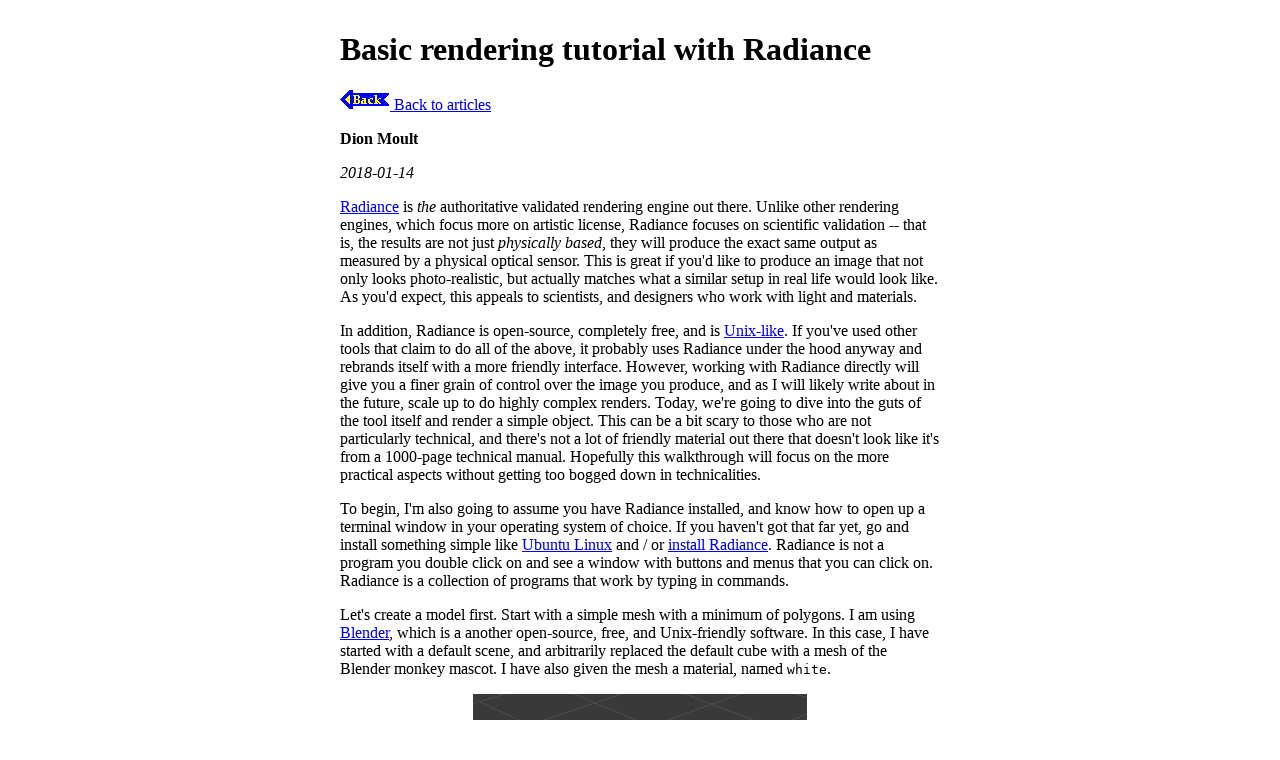

--- FILE ---
content_type: text/html
request_url: https://thinkmoult.com/basic-rendering-tutorial-radiance.html
body_size: 5781
content:
<!DOCTYPE html>
<html lang="en">
<head>
    <meta charset="utf-8" />
    <meta name="viewport" content="width=device-width, initial-scale=1.0">
    <meta name="author" content="Dion Moult" />
    <meta name="description" content="Learn how to render basic shapes using with Radiance. Radiance is a validated lighting simulation software that allows you to create physically correct images. This tutorial guides you on doing your first render directly with Radiance, instead of using other third-party interfaces.">
    <title>Basic rendering tutorial with Radiance</title>
    <link rel="stylesheet" type="text/css" href="style.css" title="Brutalist" />
    <link rel="stylesheet alternate" type="text/css" href="modern.css" title="Modern" />
    <link rel="author" href="https://thinkmoult.com/" />
    <link rel="license" href="http://creativecommons.org/licenses/by-sa/4.0/" />
</head>
<body>
    <header>
        <h1>Basic rendering tutorial with Radiance</h1>
        <nav><a href="https://thinkmoult.com/articles.html"><img src="gifs/back.gif" alt="Back" class="gif" /> Back to articles</a></nav>
        <p class="author">Dion Moult</p>
        <p class="date">2018-01-14</p>
    </header>
    <article>

<p><a href="https://www.radiance-online.org/">Radiance</a> is <em>the</em> authoritative
validated rendering engine out there. Unlike other rendering engines,
which focus more on artistic license, Radiance focuses on scientific
validation -- that is, the results are not just <em>physically based</em>, they
will produce the exact same output as measured by a physical optical
sensor. This is great if you'd like to produce an image that not only
looks photo-realistic, but actually matches what a similar setup in real
life would look like. As you'd expect, this appeals to scientists, and
designers who work with light and materials.</p>
<p>In addition, Radiance is open-source, completely free, and is
<a href="https://en.wikipedia.org/wiki/Unix_philosophy">Unix-like</a>. If you've
used other tools that claim to do all of the above, it probably uses
Radiance under the hood anyway and rebrands itself with a more friendly
interface. However, working with Radiance directly will give you a finer
grain of control over the image you produce, and as I will likely write
about in the future, scale up to do highly complex renders. Today, we're
going to dive into the guts of the tool itself and render a simple
object. This can be a bit scary to those who are not particularly
technical, and there's not a lot of friendly material out there that
doesn't look like it's from a 1000-page technical manual. Hopefully this
walkthrough will focus on the more practical aspects without getting too
bogged down in technicalities.</p>
<p>To begin, I'm also going to assume you have Radiance installed, and know
how to open up a terminal window in your operating system of choice. If
you haven't got that far yet, go and install something simple like
<a href="https://www.ubuntu.com/desktop">Ubuntu Linux</a> and / or <a href="https://www.radiance-online.org/download-install/installation-information">install
Radiance</a>.
Radiance is not a program you double click on and see a window with
buttons and menus that you can click on. Radiance is a collection of
programs that work by typing in commands.</p>
<p>Let's create a model first. Start with a simple mesh with a minimum of
polygons. I am using <a href="http://blender.org/">Blender</a>, which is a another
open-source, free, and Unix-friendly software. In this case, I have
started with a default scene, and arbitrarily replaced the default cube
with a mesh of the Blender monkey mascot. I have also given the mesh a
material, named <code>white</code>.</p>
<p><img alt="Default scene with Blender monkey" src="https://thinkmoult.com/assets/Screenshot_20180107_221555.png"></p>
<p>Using Blender is optional, of course, and you can use whatever 3D
program you like. Radiance works with the <a href="https://en.wikipedia.org/wiki/Wavefront_.obj_file">OBJ
format</a>, which is an
open format, plain text, and beautifully simple. As such, export the
mesh to get yourself a resultant OBJ file, of which I have named
<code>model.obj</code>. The exported accompanying <code>model.mtl</code> file is largely
unnecessary right now: we will define our own materials with physical
units, of which the <code>.mtl</code> file is not designed to do. When exporting,
take care to only export the mesh, and ensure that the proper axes are
facing up.</p>
<p>In the same directory that you have your <code>model.obj</code> and your
<code>model.mtl</code>, let's create a new file which will hold all the materials
for your model. In this case, there is only one material, called
<code>white</code>. So let's create a new plain text file, called <code>materials.rad</code>
and insert the following in it:</p>
<pre><code>void plastic white
0
0
5 1 1 1 0 0
</code></pre>
<p>It's the simplest possible material definition (and rather unrealistic,
as it defines an RGB reflectance value of 1, 1, 1), but it'll do for
now. You can read about how "plastic" (i.e. non-metallic) materials as
defined in the <a href="http://radsite.lbl.gov/radiance/refer/refman.pdf">Radiance reference
manual</a>. In short, the
first line says we are defining a plastic material called white, and the
last line says that there are 5 parameters for this material, and their
values are 1, 1, 1, 0, 0 respectively. The first three parameters refer
to the R, G, and B reflectance of the material. This definition is
provided in the Radiance manual, and so in the future it will serve you
well to peruse the manual.</p>
<p>Now, open up a terminal window in the same folder where you have the
<code>model.obj</code> and <code>materials.rad</code> file. We are going to run a Radiance
program called <code>obj2mesh</code> which will combine our OBJ with the material
definitions we have provided in our <code>materials.rad</code>, and spit out a
Radiance triangulated mesh <code>.rtm</code> file. Execute the following command:</p>
<pre><code>$ obj2mesh -a materials.rad model.obj model.rtm
</code></pre>
<p>If it succeeds, you will see a new file in that same directory called
<code>model.rtm</code>. You may see a few lines pop up with warnings, but as long
as they are not fatal, you may safely disregard them. This <code>.rtm</code> file
is special to Radiance, as it does not work directly with the OBJ
format.</p>
<p>Now, we will create a scene in Radiance and place our mesh within it.
There will be no other objects in the scene. Let's call it <code>scene.rad</code>,
a simple text file with the following contents:</p>
<pre><code>void mesh model
1 model.rtm
0
0
</code></pre>
<p>The first line simply defines a new mesh in the scene called <code>model</code>.
The second line tells it that it can find the mesh in the <code>model.rtm</code>
file. The final line (the zero) says that there are no parameters for
this mesh.</p>
<p>Now, we will convert our scene into an <em>octree</em>, which is an efficient
binary format (as opposed to all the simple text files we've been
writing) that Radiance uses to do its calculations. We will run another
Radiance program called <code>oconv</code> to do this. So open up your terminal
window again and execute:</p>
<pre><code>$ oconv scene.rad &gt; scene.oct
</code></pre>
<p>You should now find a <code>scene.oct</code> file appear in the same folder as the
rest of your files. This is the final file we send off to render. But
before we do this final step, we will need to decide where our camera
is. A camera in Radiance is defined by three parameters. The first
parameter, <code>vp</code>, or <em>view position</em>, is the XYZ coordinate of the
camera. The second parameter, <code>vd</code>, or <em>view direction</em>, is the XYZ
vector that the camera is facing. The third parameter, <code>vu</code>, or <em>view
up</em>, is the XYZ vector of where "up" is, so it knows if the camera is
rotated or not. When specifying a parameter to Radiance, you will prefix
the parameter name with a hyphen, followed by the parameter value. So,
for a camera at the origin facing east (where +X is east and +Z is up),
I can tell Radiance this by typing <code>-vp 0 0 0 -vd 1 0 0 -vu 0 0 1</code>.</p>
<p><img alt="Radiance camera definition" src="https://thinkmoult.com/assets/Screenshot_20180107_230637.png"></p>
<p>Calculating these vectors is a real pain unless your camera is in a
really simple location and is orthogonal to the world axes like in my
previous example. However, here's a fancy script you can run in Blender
which will calculate the values for the camera named <code>Camera</code>.</p>
<pre><code>import bpy
from mathutils import Vector

cam = bpy.data.objects['Camera']
location = cam.location
up = cam.matrix_world.to_quaternion() @ Vector((0.0, 1.0, 0.0))
direction = cam.matrix_world.to_quaternion() @ Vector((0.0, 0.0, -1.0))

print(
    '-vp ' + str(location.x) + ' ' + str(location.y) + ' ' +  str(location.z) + ' ' +
    '-vd ' + str(direction.x) + ' ' + str(direction.y) + ' ' + str(direction.z) + ' ' +
    '-vu ' + str(up.x) + ' ' + str(up.y) + ' ' + str(up.z)
)
</code></pre>
<p>The output will be in the Blender console window. For those on other
programs, you've got homework to do. Note that this script is for Blender 2.80.
For Blender 2.79 and earlier, use the <code>*</code> multiply symbol instead of the <code>@</code>
PEP 465 binary operator for multiplying matrices.</p>
<p>Once you know your coordinates and vectors for <code>vp</code>, <code>vd</code>, and <code>vu</code>,
let's use the <code>rpict</code> Radiance program to render from that angle. Please
replace my numbers given to the three camera parameters with your own in
the command below. We will also specify <code>-av 1 1 1</code>, which tells
Radiance to render with an ambient RGB light value of 1, 1, 1. Of
course, in real life we don't have this magical ambient light value, but
as we haven't specified any other lights in our scene, it'll have to do.
We will also specify <code>-ab 2</code>, which allows for 2 ambient bounces of
light, just so that we have a bit of shading (if we didn't have any
light bounces, we would have a flat silhouette of our monkey).</p>
<pre><code>$ rpict -vp 7.481131553649902 -6.5076398849487305 5.34366512298584 -vd -0.6515582203865051 0.6141704320907593 -0.44527149200439453 -vu -0.32401347160339355 0.3054208755493164 0.8953956365585327 -av 1 1 1 -ab 2 scene.oct &gt; render.pic
</code></pre>
<p>Great, after the render completes, you should see a new file called
<code>render.pic</code> in your folder. Let's look at this image using the Radiance
<code>ximage</code> program.</p>
<pre><code>$ ximage render.pic
</code></pre>
<p>You should see something like the following:</p>
<p><img alt="Final Radiance render" src="https://thinkmoult.com/assets/Screenshot_20180107_232750.png"></p>
<p>One final step. It's quite irksome and technical to run all of the
commands for <code>rpict</code>, <code>oconv</code> and such, and so it's much better to use
the <em>executive control</em> program <code>rad</code>. <code>rad</code> allows you to write the
intention of your render in simple terms, and it'll work out most of the
technical details for you. Of course, everything can be overridden. The
<code>rad</code> program parses a <code>.rif</code> configuration file. I've included a sample
one below, saved as <code>scene.rif</code>:</p>
<pre><code># Specify where the compiled octree should be generated
OCTREE=scene.oct
# Specify an (I)nterior or (E)xterior scene, along with the bounding box of the scene, obtainable via `getbbox scene.rad`
ZONE=E  -2.25546   4.06512  -3.15161   3.16896  -2.94847    3.3721
# A list of of the rad files which make up our scene
scene=scene.rad
# Camera view options
view=-vp 7.481131553649902 -6.5076398849487305 5.34366512298584 -vd -0.6515582203865051 0.6141704320907593 -0.44527149200439453 -vu -0.32401347160339355 0.3054208755493164 0.8953956365585327
# Option overrides to specify when rendering
render=-av 1 1 1
# Choose how indirect the lighting is
INDIRECT=2
# Choose the quality of the image, from LOW, MEDIUM, or HIGH
QUALITY=HIGH
# Choose the resolution of mesh detail, from LOW, MEDIUM, or HIGH
DETAIL=HIGH
# Choose the light value variance variability, from LOW, MEDIUM, or HIGH
VARIABILITY=MEDIUM
# Where to output the raw render
RAWFILE=output_raw.pic
# Where to output a filtered version of the render (scaled down for antialiasing, exposure correction, etc)
PICTURE=output.pic
# The time duration in minutes before reporting a status update of the render progress
REPORT=0.1
</code></pre>
<p>Execute <code>rad scene.rif</code> to get the results. If you'd like to
interactively render it, on an X server you can run
<code>rad -o x11 scene.rif</code>. I used the above <code>.rif</code> file and ran it against
a higher resolution mesh, and I've included the results below.</p>
<p><img alt="Rad rendered image" src="https://thinkmoult.com/assets/2018-02-01-204222_512x512_scrot.png"></p>
<p>All done! We've learned about bringing in an OBJ mesh with Radiance
materials, placing them in a scene, and rendering it from a camera. Hope
it's been useful. Of course, our final image doesn't look exactly great
- this is because the material and lighting we have set are basically
physically impossible. Similarly, the simulation we've run has been
quite rudimentary. In the future, we'll look at specifying a much more
realistic environment.</p>
<p>You can see a git repository which shows all of this set up
<a href="http://git.sevenstrokes.net/?p=radiance-blender-obj-demo.git;a=summary">here</a>,
which you can download for your convenience.</p>
    </article>
    <section>
	<h2>Comments</h2>
	<p>
	    If you have any comments, please send them to <a rel="author" href="mailto:dion@thinkmoult.com">dion@thinkmoult.com</a>.
	</p>
    </section>
    <footer>
    	<h3>License</h3>
    	<p>
	    This work is licensed under a <a rel="license" href="http://creativecommons.org/licenses/by-sa/4.0/">Creative Commons Attribution-ShareAlike 4.0 International License</a>, unless explicitly mentioned in the article.
    	</p>
    </footer>
</body>
</html>


--- FILE ---
content_type: text/css
request_url: https://thinkmoult.com/style.css
body_size: 235
content:
html { padding: 10px; }
body { max-width: 600px; margin-left: auto; margin-right: auto; }
img { max-width: 100%; text-align: center; margin-left: auto; margin-right: auto; display: block; }
p.author { font-weight: bold; }
p.date { font-style: italic; }
pre { white-space: pre-wrap; white-space: -moz-pre-wrap; white-space: -pre-wrap; white-space: -o-pre-wrap; word-wrap: break-word; }
.gif { margin: 0px; display: inline; }


--- FILE ---
content_type: text/css
request_url: https://thinkmoult.com/modern.css
body_size: 1230
content:
@import url('https://fonts.googleapis.com/css2?family=Caveat:wght@400..700&family=Crimson+Text:ital,wght@0,400;0,600;0,700;1,400;1,600;1,700&family=Silkscreen:wght@400;700&display=swap');

h1 {
	font-family: 'Caveat';
	color: #333;
	text-align: center;
}

nav {
	position: absolute;
	top: 0;
	left: 0;
	background-color: #333;
	box-shadow: #555 0px -10px 50px;
	width: 100%;
	font-size: 1rem;
	height: 50px;
	line-height: 50px;
	text-transform: uppercase;
}

nav>a {
	margin-left: 15px;
}

nav ul {
	margin: 0;
	padding: 0;
}

nav ul li {
	display: inline-block;
	padding-right: 20px;
}

nav ul li:first-child {
	border: 0;
	padding-left: 20px;
}

nav ul li:last-child {
	float: right;
	padding-right: 20px;
}

nav ul li:last-child a:hover {
	background-color: #ddd;
}

nav ul li:last-child a {
	border: 1px solid #fff;
	padding: 5px;
	padding-left: 20px;
	padding-right: 20px;
	border-radius: 100px;
	background-color: #eee;
	color: #333;
	font-family: 'Silkscreen';
}

nav ul li:last-child a:after {
	content: '';
	position: relative;
	display: inline-block;
	left: 5px;
	top: 7px;
	width: 24px;
	height: 24px;
	background-image: url('https://thinkmoult.com/gifs/search.svg');
	background-size: 70%;
	color: #fff;
	background-position: center;
	background-repeat: no-repeat;
}

nav a {
	color: #eee;
	text-decoration: none;
}

h2[id] {
	text-transform: capitalize;
	text-align: center;
}

h2[id]:before {
	content: '';
	position: relative;
	display: block;
	text-align: center;
	left: 5px;
	top: 7px;
	width: 100%;
	height: 32px;
	filter: opacity(0.5);
	background-image: url('https://thinkmoult.com/gifs/separator.svg');
	color: #fff;
	background-position: center;
	background-repeat: no-repeat;
}

h2[id]+ul {
	column-count: 2;
	column-gap: 20px;
	padding: 0;
	margin-left: -200px;
	margin-right: -200px;
}

h2[id]+ul li {
	list-style-type: none;
	padding-left: 20px;
	background-color: #fff;
	border-radius: 5px;
	padding: 15px;
	margin-bottom: 20px;
	box-shadow: rgba(0, 0, 0, 0.24) 0px 3px 8px;
	border: 1px solid #eee;
	break-inside: avoid-column;
	border-left: 2px solid #333;
	transition: ease transform 0.5s;
}

h2[id]+ul li a {
	display: block;
	background-color: #333;
	color: #fff;
	padding: 15px;
	margin-left: -15px;
	margin-right: -15px;
	text-decoration: none;
	font-size: 2rem;
	transition: ease background-color 0.5s;
}

h2[id]+ul li a~em {
	font-size: 1rem;
	display: block;
	margin-top: 15px;
	margin-bottom: -25px;
	text-align: center;
}

h2[id]+ul li:hover {
	border-left: 2px solid #c7522a;
	transform: scale(1.1);
}

h2[id]+ul li:hover a {
	background-color: #c7522a;
}

h2[id]+ul li a:before {
	content: '';
	position: relative;
	display: inline-block;
	left: -5px;
	filter: invert(100%);
	top: 8px;
	width: 32px;
	height: 32px;
	background-image: url('https://thinkmoult.com/gifs/article.svg');
	color: #fff;
	background-position: center;
	background-repeat: no-repeat;
}

h2[id]+ul li p {
	margin: 0;
}

a {
	color: #008585;
}

a:hover {
	color: #74a892;
}

html {
	padding: 0;
	margin: 0;
	padding-top: 100px;
}

body {
	padding: 0;
	margin: 0;
}

header {
	padding: 10px;
	margin: 0;
	clear: both;
}

body {
	max-width: 800px;
	margin-left: auto;
	margin-right: auto;
	font-family: 'Crimson Text';
	font-size: 1.5rem;
	color: #444;
}

img {
	max-width: 100%;
	max-height: 500px;
	margin-left: auto;
	margin-right: auto;
	margin-top: 10%;
	margin-bottom: 10%;
	text-align: center;
	display: block;
	border-radius: 5px;
	box-shadow: rgba(0, 0, 0, 0.24) 0px 3px 8px;
	transform: scale(1.2);
}

img.gif {
	display: none;
}

img[alt="Updated"] {
	display: none;
}

p.author {
	font-weight: bold;
	text-align: center;
}

p.date {
	font-style: italic;
	text-align: center;
}

pre {
	white-space: pre-wrap;
	white-space: -moz-pre-wrap;
	white-space: -pre-wrap;
	white-space: -o-pre-wrap;
	word-wrap: break-word;
	font-family: 'Silkscreen';
	background-color: #525e75;
	color: #f1ddbf;
	border-radius: 5px;
	box-shadow: rgba(0, 0, 0, 0.24) 0px 3px 8px;
	padding: 20px;
}

code {
	font-family: 'Silkscreen';
	font-size: 1rem;
}
